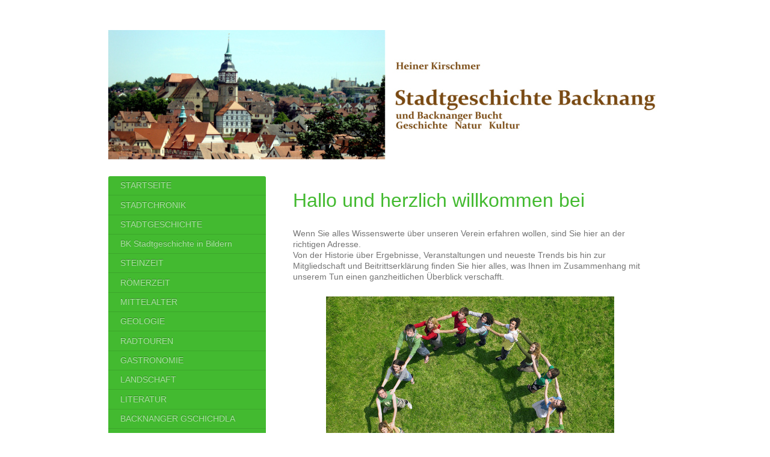

--- FILE ---
content_type: text/html; charset=UTF-8
request_url: https://www.kirschmer-backnang.de/backnanger-h%C3%A4userbuch/marktsra%C3%9Fe/
body_size: 6671
content:
<!DOCTYPE html>
<html lang="de"  ><head prefix="og: http://ogp.me/ns# fb: http://ogp.me/ns/fb# business: http://ogp.me/ns/business#">
    <meta http-equiv="Content-Type" content="text/html; charset=utf-8"/>
    <meta name="generator" content="IONOS MyWebsite"/>
        
    <link rel="dns-prefetch" href="//cdn.website-start.de/"/>
    <link rel="dns-prefetch" href="//101.mod.mywebsite-editor.com"/>
    <link rel="dns-prefetch" href="https://101.sb.mywebsite-editor.com/"/>
    <link rel="shortcut icon" href="//cdn.website-start.de/favicon.ico"/>
        <title>Stadtgeschichte Backnang - Marktsraße</title>
    <style type="text/css">@media screen and (max-device-width: 1024px) {.diyw a.switchViewWeb {display: inline !important;}}</style>
    <style type="text/css">@media screen and (min-device-width: 1024px) {
            .mediumScreenDisabled { display:block }
            .smallScreenDisabled { display:block }
        }
        @media screen and (max-device-width: 1024px) { .mediumScreenDisabled { display:none } }
        @media screen and (max-device-width: 568px) { .smallScreenDisabled { display:none } }
                @media screen and (min-width: 1024px) {
            .mobilepreview .mediumScreenDisabled { display:block }
            .mobilepreview .smallScreenDisabled { display:block }
        }
        @media screen and (max-width: 1024px) { .mobilepreview .mediumScreenDisabled { display:none } }
        @media screen and (max-width: 568px) { .mobilepreview .smallScreenDisabled { display:none } }</style>
    <meta name="viewport" content="width=device-width, initial-scale=1, maximum-scale=1, minimal-ui"/>

<meta name="format-detection" content="telephone=no"/>
        <meta name="keywords" content="Verein, Mitgliedschaft, Beitrittserklärung, Vereinsgeschichte, Vorstand, Satzung, Sponsoren, company_name}}, city}}"/>
            <meta name="description" content="Alles Wissenswerte von der Historie über Ergebnisse, Veranstaltungen und neueste Trends bis hin zur Mitgliedschaft und Beitrittserklärung. , "/>
            <meta name="robots" content="index,follow"/>
        <link href="//cdn.website-start.de/templates/2004/style.css?1763478093678" rel="stylesheet" type="text/css"/>
    <link href="https://www.kirschmer-backnang.de/s/style/theming.css?1705938648" rel="stylesheet" type="text/css"/>
    <link href="//cdn.website-start.de/app/cdn/min/group/web.css?1763478093678" rel="stylesheet" type="text/css"/>
<link href="//cdn.website-start.de/app/cdn/min/moduleserver/css/de_DE/common,shoppingbasket?1763478093678" rel="stylesheet" type="text/css"/>
    <link href="//cdn.website-start.de/app/cdn/min/group/mobilenavigation.css?1763478093678" rel="stylesheet" type="text/css"/>
    <link href="https://101.sb.mywebsite-editor.com/app/logstate2-css.php?site=84091756&amp;t=1768976449" rel="stylesheet" type="text/css"/>

<script type="text/javascript">
    /* <![CDATA[ */
var stagingMode = '';
    /* ]]> */
</script>
<script src="https://101.sb.mywebsite-editor.com/app/logstate-js.php?site=84091756&amp;t=1768976449"></script>

    <link href="//cdn.website-start.de/templates/2004/print.css?1763478093678" rel="stylesheet" media="print" type="text/css"/>
    <script type="text/javascript">
    /* <![CDATA[ */
    var systemurl = 'https://101.sb.mywebsite-editor.com/';
    var webPath = '/';
    var proxyName = '';
    var webServerName = 'www.kirschmer-backnang.de';
    var sslServerUrl = 'https://www.kirschmer-backnang.de';
    var nonSslServerUrl = 'http://www.kirschmer-backnang.de';
    var webserverProtocol = 'http://';
    var nghScriptsUrlPrefix = '//101.mod.mywebsite-editor.com';
    var sessionNamespace = 'DIY_SB';
    var jimdoData = {
        cdnUrl:  '//cdn.website-start.de/',
        messages: {
            lightBox: {
    image : 'Bild',
    of: 'von'
}

        },
        isTrial: 0,
        pageId: 926919021    };
    var script_basisID = "84091756";

    diy = window.diy || {};
    diy.web = diy.web || {};

        diy.web.jsBaseUrl = "//cdn.website-start.de/s/build/";

    diy.context = diy.context || {};
    diy.context.type = diy.context.type || 'web';
    /* ]]> */
</script>

<script type="text/javascript" src="//cdn.website-start.de/app/cdn/min/group/web.js?1763478093678" crossorigin="anonymous"></script><script type="text/javascript" src="//cdn.website-start.de/s/build/web.bundle.js?1763478093678" crossorigin="anonymous"></script><script type="text/javascript" src="//cdn.website-start.de/app/cdn/min/group/mobilenavigation.js?1763478093678" crossorigin="anonymous"></script><script src="//cdn.website-start.de/app/cdn/min/moduleserver/js/de_DE/common,shoppingbasket?1763478093678"></script>
<script type="text/javascript" src="https://cdn.website-start.de/proxy/apps/ie7nah/resource/dependencies/"></script><script type="text/javascript">
                    if (typeof require !== 'undefined') {
                        require.config({
                            waitSeconds : 10,
                            baseUrl : 'https://cdn.website-start.de/proxy/apps/ie7nah/js/'
                        });
                    }
                </script><script type="text/javascript" src="//cdn.website-start.de/app/cdn/min/group/pfcsupport.js?1763478093678" crossorigin="anonymous"></script>    <meta property="og:type" content="business.business"/>
    <meta property="og:url" content="https://www.kirschmer-backnang.de/backnanger-häuserbuch/marktsraße/"/>
    <meta property="og:title" content="Stadtgeschichte Backnang - Marktsraße"/>
            <meta property="og:description" content="Alles Wissenswerte von der Historie über Ergebnisse, Veranstaltungen und neueste Trends bis hin zur Mitgliedschaft und Beitrittserklärung. , "/>
                <meta property="og:image" content="https://www.kirschmer-backnang.de/s/img/emotionheader.jpg"/>
        <meta property="business:contact_data:country_name" content="Deutschland"/>
    
    
    
    
    
    
    
    
</head>


<body class="body   cc-pagemode-default diyfeSidebarLeft diy-market-de_DE" data-pageid="926919021" id="page-926919021">
    
    <div class="diyw">
        <div class="diyweb diywebSingleNav">
	<div class="diyfeMobileNav">
		
<nav id="diyfeMobileNav" class="diyfeCA diyfeCA2" role="navigation">
    <a title="Navigation aufklappen/zuklappen">Navigation aufklappen/zuklappen</a>
    <ul class="mainNav1"><li class=" hasSubNavigation"><a data-page-id="920033665" href="https://www.kirschmer-backnang.de/" class=" level_1"><span>STARTSEITE</span></a></li><li class=" hasSubNavigation"><a data-page-id="926511044" href="https://www.kirschmer-backnang.de/stadtchronik/" class=" level_1"><span>STADTCHRONIK</span></a></li><li class=" hasSubNavigation"><a data-page-id="920033749" href="https://www.kirschmer-backnang.de/stadtgeschichte/" class=" level_1"><span>STADTGESCHICHTE</span></a><div class="diyfeDropDownSubList diyfeCA diyfeCA2"><ul class="mainNav2"></ul></div></li><li class=" hasSubNavigation"><a data-page-id="926917753" href="https://www.kirschmer-backnang.de/bk-stadtgeschichte-in-bildern/" class=" level_1"><span>BK Stadtgeschichte in Bildern</span></a></li><li class=" hasSubNavigation"><a data-page-id="920033667" href="https://www.kirschmer-backnang.de/steinzeit/" class=" level_1"><span>STEINZEIT</span></a></li><li class=" hasSubNavigation"><a data-page-id="920033690" href="https://www.kirschmer-backnang.de/römerzeit/" class=" level_1"><span>RÖMERZEIT</span></a></li><li class=" hasSubNavigation"><a data-page-id="920033691" href="https://www.kirschmer-backnang.de/mittelalter/" class=" level_1"><span>MITTELALTER</span></a></li><li class=" hasSubNavigation"><a data-page-id="920017702" href="https://www.kirschmer-backnang.de/geologie/" class=" level_1"><span>GEOLOGIE</span></a></li><li class=" hasSubNavigation"><a data-page-id="920017703" href="https://www.kirschmer-backnang.de/radtouren/" class=" level_1"><span>RADTOUREN</span></a></li><li class=" hasSubNavigation"><a data-page-id="920027919" href="https://www.kirschmer-backnang.de/gastronomie/" class=" level_1"><span>GASTRONOMIE</span></a></li><li class=" hasSubNavigation"><a data-page-id="920027932" href="https://www.kirschmer-backnang.de/landschaft/" class=" level_1"><span>LANDSCHAFT</span></a></li><li class=" hasSubNavigation"><a data-page-id="920017713" href="https://www.kirschmer-backnang.de/literatur/" class=" level_1"><span>LITERATUR</span></a></li><li class=" hasSubNavigation"><a data-page-id="926798547" href="https://www.kirschmer-backnang.de/backnanger-gschichdla/" class=" level_1"><span>BACKNANGER GSCHICHDLA</span></a></li><li class=" hasSubNavigation"><a data-page-id="926853600" href="https://www.kirschmer-backnang.de/kriegstagebuch-rudolf-kirschmer/" class=" level_1"><span>KRIEGSTAGEBUCH RUDOLF KIRSCHMER</span></a></li><li class=" hasSubNavigation"><a data-page-id="926863745" href="https://www.kirschmer-backnang.de/lebensgeschichte-heinrich-kirschmer/" class=" level_1"><span>LEBENSGESCHICHTE HEINRICH KIRSCHMER</span></a></li><li class=" hasSubNavigation"><a data-page-id="926871989" href="https://www.kirschmer-backnang.de/lebensrückschau-karl-kirschmer/" class=" level_1"><span>LEBENSRÜCKSCHAU KARL KIRSCHMER</span></a></li><li class=" hasSubNavigation"><a data-page-id="926917294" href="https://www.kirschmer-backnang.de/heiner-kirschmer/" class=" level_1"><span>HEINER KIRSCHMER</span></a></li><li class="parent hasSubNavigation"><a data-page-id="926917307" href="https://www.kirschmer-backnang.de/backnanger-häuserbuch/" class="parent level_1"><span>BACKNANGER HÄUSERBUCH</span></a><span class="diyfeDropDownSubOpener">&nbsp;</span><div class="diyfeDropDownSubList diyfeCA diyfeCA2"><ul class="mainNav2"><li class="current hasSubNavigation"><a data-page-id="926919021" href="https://www.kirschmer-backnang.de/backnanger-häuserbuch/marktsraße/" class="current level_2"><span>Marktsraße</span></a></li><li class=" hasSubNavigation"><a data-page-id="926919014" href="https://www.kirschmer-backnang.de/backnanger-häuserbuch/schillerstraße/" class=" level_2"><span>Schillerstraße</span></a></li></ul></div></li></ul></nav>
	</div>
	<div class="diywebEmotionHeader">
		<div class="diywebLiveArea">
			<div class="diywebMainGutter">

				<div class="diyfeGE">
					<div class="diywebGutter">
						
<style type="text/css" media="all">
.diyw div#emotion-header {
        max-width: 920px;
        max-height: 223px;
                background: #A0A0A0;
    }

.diyw div#emotion-header-title-bg {
    left: 0%;
    top: 17%;
    width: 29.26%;
    height: 55%;

    background-color: #FFFFFF;
    opacity: 0.00;
    filter: alpha(opacity = 0);
    }
.diyw img#emotion-header-logo {
    left: 1.00%;
    top: 0.00%;
    background: transparent;
                border: 1px solid #cccccc;
        padding: 0px;
                display: none;
    }

.diyw div#emotion-header strong#emotion-header-title {
    left: 20%;
    top: 20%;
    color: #000000;
        font: normal normal 20px/120% Georgia, serif;
}

.diyw div#emotion-no-bg-container{
    max-height: 223px;
}

.diyw div#emotion-no-bg-container .emotion-no-bg-height {
    margin-top: 24.24%;
}
</style>
<div id="emotion-header" data-action="loadView" data-params="active" data-imagescount="1">
            <img src="https://www.kirschmer-backnang.de/s/img/emotionheader.jpg?1390557888.920px.223px" id="emotion-header-img" alt=""/>
            
        <div id="ehSlideshowPlaceholder">
            <div id="ehSlideShow">
                <div class="slide-container">
                                        <div style="background-color: #A0A0A0">
                            <img src="https://www.kirschmer-backnang.de/s/img/emotionheader.jpg?1390557888.920px.223px" alt=""/>
                        </div>
                                    </div>
            </div>
        </div>


        <script type="text/javascript">
        //<![CDATA[
                diy.module.emotionHeader.slideShow.init({ slides: [{"url":"https:\/\/www.kirschmer-backnang.de\/s\/img\/emotionheader.jpg?1390557888.920px.223px","image_alt":"","bgColor":"#A0A0A0"}] });
        //]]>
        </script>

    
            
        
            
                  	<div id="emotion-header-title-bg"></div>
    
            <strong id="emotion-header-title" style="text-align: left"></strong>
                    <div class="notranslate">
                <svg xmlns="http://www.w3.org/2000/svg" version="1.1" id="emotion-header-title-svg" viewBox="0 0 920 223" preserveAspectRatio="xMinYMin meet"><text style="font-family:Georgia, serif;font-size:20px;font-style:normal;font-weight:normal;fill:#000000;line-height:1.2em;"><tspan x="0" style="text-anchor: start" dy="0.95em"> </tspan></text></svg>
            </div>
            
    
    <script type="text/javascript">
    //<![CDATA[
    (function ($) {
        function enableSvgTitle() {
                        var titleSvg = $('svg#emotion-header-title-svg'),
                titleHtml = $('#emotion-header-title'),
                emoWidthAbs = 920,
                emoHeightAbs = 223,
                offsetParent,
                titlePosition,
                svgBoxWidth,
                svgBoxHeight;

                        if (titleSvg.length && titleHtml.length) {
                offsetParent = titleHtml.offsetParent();
                titlePosition = titleHtml.position();
                svgBoxWidth = titleHtml.width();
                svgBoxHeight = titleHtml.height();

                                titleSvg.get(0).setAttribute('viewBox', '0 0 ' + svgBoxWidth + ' ' + svgBoxHeight);
                titleSvg.css({
                   left: Math.roundTo(100 * titlePosition.left / offsetParent.width(), 3) + '%',
                   top: Math.roundTo(100 * titlePosition.top / offsetParent.height(), 3) + '%',
                   width: Math.roundTo(100 * svgBoxWidth / emoWidthAbs, 3) + '%',
                   height: Math.roundTo(100 * svgBoxHeight / emoHeightAbs, 3) + '%'
                });

                titleHtml.css('visibility','hidden');
                titleSvg.css('visibility','visible');
            }
        }

        
            var posFunc = function($, overrideSize) {
                var elems = [], containerWidth, containerHeight;
                                    elems.push({
                        selector: '#emotion-header-title',
                        overrideSize: true,
                        horPos: 88,
                        vertPos: 18                    });
                    lastTitleWidth = $('#emotion-header-title').width();
                                                elems.push({
                    selector: '#emotion-header-title-bg',
                    horPos: 90,
                    vertPos: 13                });
                                
                containerWidth = parseInt('920');
                containerHeight = parseInt('223');

                for (var i = 0; i < elems.length; ++i) {
                    var el = elems[i],
                        $el = $(el.selector),
                        pos = {
                            left: el.horPos,
                            top: el.vertPos
                        };
                    if (!$el.length) continue;
                    var anchorPos = $el.anchorPosition();
                    anchorPos.$container = $('#emotion-header');

                    if (overrideSize === true || el.overrideSize === true) {
                        anchorPos.setContainerSize(containerWidth, containerHeight);
                    } else {
                        anchorPos.setContainerSize(null, null);
                    }

                    var pxPos = anchorPos.fromAnchorPosition(pos),
                        pcPos = anchorPos.toPercentPosition(pxPos);

                    var elPos = {};
                    if (!isNaN(parseFloat(pcPos.top)) && isFinite(pcPos.top)) {
                        elPos.top = pcPos.top + '%';
                    }
                    if (!isNaN(parseFloat(pcPos.left)) && isFinite(pcPos.left)) {
                        elPos.left = pcPos.left + '%';
                    }
                    $el.css(elPos);
                }

                // switch to svg title
                enableSvgTitle();
            };

                        var $emotionImg = jQuery('#emotion-header-img');
            if ($emotionImg.length > 0) {
                // first position the element based on stored size
                posFunc(jQuery, true);

                // trigger reposition using the real size when the element is loaded
                var ehLoadEvTriggered = false;
                $emotionImg.one('load', function(){
                    posFunc(jQuery);
                    ehLoadEvTriggered = true;
                                        diy.module.emotionHeader.slideShow.start();
                                    }).each(function() {
                                        if(this.complete || typeof this.complete === 'undefined') {
                        jQuery(this).load();
                    }
                });

                                noLoadTriggeredTimeoutId = setTimeout(function() {
                    if (!ehLoadEvTriggered) {
                        posFunc(jQuery);
                    }
                    window.clearTimeout(noLoadTriggeredTimeoutId)
                }, 5000);//after 5 seconds
            } else {
                jQuery(function(){
                    posFunc(jQuery);
                });
            }

                        if (jQuery.isBrowser && jQuery.isBrowser.ie8) {
                var longTitleRepositionCalls = 0;
                longTitleRepositionInterval = setInterval(function() {
                    if (lastTitleWidth > 0 && lastTitleWidth != jQuery('#emotion-header-title').width()) {
                        posFunc(jQuery);
                    }
                    longTitleRepositionCalls++;
                    // try this for 5 seconds
                    if (longTitleRepositionCalls === 5) {
                        window.clearInterval(longTitleRepositionInterval);
                    }
                }, 1000);//each 1 second
            }

            }(jQuery));
    //]]>
    </script>

    </div>

					</div>
				</div>
			</div>
		</div>
	</div>
	<div class="diywebContent">
		<div class="diywebLiveArea">
			<div class="diywebMainGutter">
				<div class="diyfeGridGroup diyfeCA diyfeCA1">
					<div class="diywebMain diyfeGE">
						<div class="diywebNav diywebNavMain diywebNav123 diywebHelperNav diyfeCA diyfeCA2">
							<div class="diywebGutter">
								<div class="webnavigation"><ul id="mainNav1" class="mainNav1"><li class="navTopItemGroup_1"><a data-page-id="920033665" href="https://www.kirschmer-backnang.de/" class="level_1"><span>STARTSEITE</span></a></li><li class="navTopItemGroup_2"><a data-page-id="926511044" href="https://www.kirschmer-backnang.de/stadtchronik/" class="level_1"><span>STADTCHRONIK</span></a></li><li class="navTopItemGroup_3"><a data-page-id="920033749" href="https://www.kirschmer-backnang.de/stadtgeschichte/" class="level_1"><span>STADTGESCHICHTE</span></a></li><li class="navTopItemGroup_4"><a data-page-id="926917753" href="https://www.kirschmer-backnang.de/bk-stadtgeschichte-in-bildern/" class="level_1"><span>BK Stadtgeschichte in Bildern</span></a></li><li class="navTopItemGroup_5"><a data-page-id="920033667" href="https://www.kirschmer-backnang.de/steinzeit/" class="level_1"><span>STEINZEIT</span></a></li><li class="navTopItemGroup_6"><a data-page-id="920033690" href="https://www.kirschmer-backnang.de/römerzeit/" class="level_1"><span>RÖMERZEIT</span></a></li><li class="navTopItemGroup_7"><a data-page-id="920033691" href="https://www.kirschmer-backnang.de/mittelalter/" class="level_1"><span>MITTELALTER</span></a></li><li class="navTopItemGroup_8"><a data-page-id="920017702" href="https://www.kirschmer-backnang.de/geologie/" class="level_1"><span>GEOLOGIE</span></a></li><li class="navTopItemGroup_9"><a data-page-id="920017703" href="https://www.kirschmer-backnang.de/radtouren/" class="level_1"><span>RADTOUREN</span></a></li><li class="navTopItemGroup_10"><a data-page-id="920027919" href="https://www.kirschmer-backnang.de/gastronomie/" class="level_1"><span>GASTRONOMIE</span></a></li><li class="navTopItemGroup_11"><a data-page-id="920027932" href="https://www.kirschmer-backnang.de/landschaft/" class="level_1"><span>LANDSCHAFT</span></a></li><li class="navTopItemGroup_12"><a data-page-id="920017713" href="https://www.kirschmer-backnang.de/literatur/" class="level_1"><span>LITERATUR</span></a></li><li class="navTopItemGroup_13"><a data-page-id="926798547" href="https://www.kirschmer-backnang.de/backnanger-gschichdla/" class="level_1"><span>BACKNANGER GSCHICHDLA</span></a></li><li class="navTopItemGroup_14"><a data-page-id="926853600" href="https://www.kirschmer-backnang.de/kriegstagebuch-rudolf-kirschmer/" class="level_1"><span>KRIEGSTAGEBUCH RUDOLF KIRSCHMER</span></a></li><li class="navTopItemGroup_15"><a data-page-id="926863745" href="https://www.kirschmer-backnang.de/lebensgeschichte-heinrich-kirschmer/" class="level_1"><span>LEBENSGESCHICHTE HEINRICH KIRSCHMER</span></a></li><li class="navTopItemGroup_16"><a data-page-id="926871989" href="https://www.kirschmer-backnang.de/lebensrückschau-karl-kirschmer/" class="level_1"><span>LEBENSRÜCKSCHAU KARL KIRSCHMER</span></a></li><li class="navTopItemGroup_17"><a data-page-id="926917294" href="https://www.kirschmer-backnang.de/heiner-kirschmer/" class="level_1"><span>HEINER KIRSCHMER</span></a></li><li class="navTopItemGroup_18"><a data-page-id="926917307" href="https://www.kirschmer-backnang.de/backnanger-häuserbuch/" class="parent level_1"><span>BACKNANGER HÄUSERBUCH</span></a></li><li><ul id="mainNav2" class="mainNav2"><li class="navTopItemGroup_18"><a data-page-id="926919021" href="https://www.kirschmer-backnang.de/backnanger-häuserbuch/marktsraße/" class="current level_2"><span>Marktsraße</span></a></li><li class="navTopItemGroup_18"><a data-page-id="926919014" href="https://www.kirschmer-backnang.de/backnanger-häuserbuch/schillerstraße/" class="level_2"><span>Schillerstraße</span></a></li></ul></li></ul></div>
							</div>
						</div>
						<div class="diywebGutter">
							
        <div id="content_area">
        	<div id="content_start"></div>
        	
        
        <div id="matrix_1027496610" class="sortable-matrix" data-matrixId="1027496610"><div class="n module-type-header diyfeLiveArea "> <h1><span class="diyfeDecoration">Hallo und herzlich willkommen bei </span></h1> </div><div class="n module-type-text diyfeLiveArea "> <p>Wenn Sie alles Wissenswerte über unseren Verein erfahren wollen, sind Sie hier an der richtigen Adresse.<br/>
Von der Historie über Ergebnisse, Veranstaltungen und neueste Trends bis hin zur Mitgliedschaft und Beitrittserklärung finden Sie hier alles, was Ihnen im Zusammenhang mit unserem Tun einen
ganzheitlichen Überblick verschafft. </p> </div><div class="n module-type-imageSubtitle diyfeLiveArea "> <div class="clearover imageSubtitle" id="imageSubtitle-5818405218">
    <div class="align-container align-center" style="max-width: 479px">
        <a class="imagewrapper" href="https://www.kirschmer-backnang.de/s/cc_images/teaserbox_2491359168.jpg?t=1684230527" rel="lightbox[5818405218]">
            <img id="image_2491359168" src="https://www.kirschmer-backnang.de/s/cc_images/cache_2491359168.jpg?t=1684230527" alt="" style="max-width: 479px; height:auto"/>
        </a>

        
    </div>

</div>

<script type="text/javascript">
//<![CDATA[
jQuery(function($) {
    var $target = $('#imageSubtitle-5818405218');

    if ($.fn.swipebox && Modernizr.touch) {
        $target
            .find('a[rel*="lightbox"]')
            .addClass('swipebox')
            .swipebox();
    } else {
        $target.tinyLightbox({
            item: 'a[rel*="lightbox"]',
            cycle: false,
            hideNavigation: true
        });
    }
});
//]]>
</script>
 </div><div class="n module-type-text diyfeLiveArea "> <p>Unser Verein bietet für Groß und Klein, Jung und Alt ein breitgefächertes Angebot. Dank unserer verschiedenen Abteilungen ist garantiert für jeden das Richtige dabei.</p> </div></div>
        
        
        </div>
						</div>
					</div>

					<div class="diywebSecondary diyfeCA diyfeCA3 diyfeGE">
						<div class="diywebNav diywebNavMain diywebNav123 diyfeCA diyfeCA2">
							<div class="diywebGutter">
								<div class="webnavigation"><ul id="mainNav1" class="mainNav1"><li class="navTopItemGroup_1"><a data-page-id="920033665" href="https://www.kirschmer-backnang.de/" class="level_1"><span>STARTSEITE</span></a></li><li class="navTopItemGroup_2"><a data-page-id="926511044" href="https://www.kirschmer-backnang.de/stadtchronik/" class="level_1"><span>STADTCHRONIK</span></a></li><li class="navTopItemGroup_3"><a data-page-id="920033749" href="https://www.kirschmer-backnang.de/stadtgeschichte/" class="level_1"><span>STADTGESCHICHTE</span></a></li><li class="navTopItemGroup_4"><a data-page-id="926917753" href="https://www.kirschmer-backnang.de/bk-stadtgeschichte-in-bildern/" class="level_1"><span>BK Stadtgeschichte in Bildern</span></a></li><li class="navTopItemGroup_5"><a data-page-id="920033667" href="https://www.kirschmer-backnang.de/steinzeit/" class="level_1"><span>STEINZEIT</span></a></li><li class="navTopItemGroup_6"><a data-page-id="920033690" href="https://www.kirschmer-backnang.de/römerzeit/" class="level_1"><span>RÖMERZEIT</span></a></li><li class="navTopItemGroup_7"><a data-page-id="920033691" href="https://www.kirschmer-backnang.de/mittelalter/" class="level_1"><span>MITTELALTER</span></a></li><li class="navTopItemGroup_8"><a data-page-id="920017702" href="https://www.kirschmer-backnang.de/geologie/" class="level_1"><span>GEOLOGIE</span></a></li><li class="navTopItemGroup_9"><a data-page-id="920017703" href="https://www.kirschmer-backnang.de/radtouren/" class="level_1"><span>RADTOUREN</span></a></li><li class="navTopItemGroup_10"><a data-page-id="920027919" href="https://www.kirschmer-backnang.de/gastronomie/" class="level_1"><span>GASTRONOMIE</span></a></li><li class="navTopItemGroup_11"><a data-page-id="920027932" href="https://www.kirschmer-backnang.de/landschaft/" class="level_1"><span>LANDSCHAFT</span></a></li><li class="navTopItemGroup_12"><a data-page-id="920017713" href="https://www.kirschmer-backnang.de/literatur/" class="level_1"><span>LITERATUR</span></a></li><li class="navTopItemGroup_13"><a data-page-id="926798547" href="https://www.kirschmer-backnang.de/backnanger-gschichdla/" class="level_1"><span>BACKNANGER GSCHICHDLA</span></a></li><li class="navTopItemGroup_14"><a data-page-id="926853600" href="https://www.kirschmer-backnang.de/kriegstagebuch-rudolf-kirschmer/" class="level_1"><span>KRIEGSTAGEBUCH RUDOLF KIRSCHMER</span></a></li><li class="navTopItemGroup_15"><a data-page-id="926863745" href="https://www.kirschmer-backnang.de/lebensgeschichte-heinrich-kirschmer/" class="level_1"><span>LEBENSGESCHICHTE HEINRICH KIRSCHMER</span></a></li><li class="navTopItemGroup_16"><a data-page-id="926871989" href="https://www.kirschmer-backnang.de/lebensrückschau-karl-kirschmer/" class="level_1"><span>LEBENSRÜCKSCHAU KARL KIRSCHMER</span></a></li><li class="navTopItemGroup_17"><a data-page-id="926917294" href="https://www.kirschmer-backnang.de/heiner-kirschmer/" class="level_1"><span>HEINER KIRSCHMER</span></a></li><li class="navTopItemGroup_18"><a data-page-id="926917307" href="https://www.kirschmer-backnang.de/backnanger-häuserbuch/" class="parent level_1"><span>BACKNANGER HÄUSERBUCH</span></a></li><li><ul id="mainNav2" class="mainNav2"><li class="navTopItemGroup_18"><a data-page-id="926919021" href="https://www.kirschmer-backnang.de/backnanger-häuserbuch/marktsraße/" class="current level_2"><span>Marktsraße</span></a></li><li class="navTopItemGroup_18"><a data-page-id="926919014" href="https://www.kirschmer-backnang.de/backnanger-häuserbuch/schillerstraße/" class="level_2"><span>Schillerstraße</span></a></li></ul></li></ul></div>
							</div>
						</div>
						<div class="diywebSidebar">
							<div class="diywebGutter">
								<div id="matrix_1024516922" class="sortable-matrix" data-matrixId="1024516922"><div class="n module-type-text diyfeLiveArea "> <p><strong><a href="https://www.kirschmer-backnang.de/links/" target="_blank">Links</a></strong></p> </div><div class="n module-type-text diyfeLiveArea "> <p> </p>
<p> </p>
<p> </p>
<p> </p> </div><div class="n module-type-text diyfeLiveArea "> <p><a href="https://www.kirschmer-backnang.de/impressum/">Impressum</a></p> </div><div class="n module-type-imageSubtitle diyfeLiveArea "> <div class="clearover imageSubtitle" id="imageSubtitle-5795769146">
    <div class="align-container align-left" style="max-width: 82px">
        <a class="imagewrapper" href="JavaScript:;">
            <img id="image_2443692881" src="https://www.kirschmer-backnang.de/s/cc_images/cache_2443692881.jpg?t=1654793766" alt="" style="max-width: 82px; height:auto"/>
        </a>

        
    </div>

</div>

<script type="text/javascript">
//<![CDATA[
jQuery(function($) {
    var $target = $('#imageSubtitle-5795769146');

    if ($.fn.swipebox && Modernizr.touch) {
        $target
            .find('a[rel*="lightbox"]')
            .addClass('swipebox')
            .swipebox();
    } else {
        $target.tinyLightbox({
            item: 'a[rel*="lightbox"]',
            cycle: false,
            hideNavigation: true
        });
    }
});
//]]>
</script>
 </div><div class="n module-type-text diyfeLiveArea "> <p><strong><a href="javascript:void(0);">Heiner Kirschmer zur Person</a></strong></p> </div></div>
							</div>
						</div><!-- .diywebSidebar -->
					</div><!-- .diywebSecondary -->

				</div><!-- .diyfeGridGroup -->

			</div><!-- .diywebMainGutter -->
		</div>
	</div><!-- .diywebContent -->

	<div class="diywebFooter">
		<div class="diywebLiveArea">
			<div class="diywebMainGutter">

				<div class="diyfeGE diyfeCA diyfeCA4 diywebPull">
					<div class="diywebGutter">
						<div id="contentfooter">
    <div class="leftrow">
                        <a rel="nofollow" href="javascript:window.print();">
                    <img class="inline" height="14" width="18" src="//cdn.website-start.de/s/img/cc/printer.gif" alt=""/>
                    Druckversion                </a> <span class="footer-separator">|</span>
                <a href="https://www.kirschmer-backnang.de/sitemap/">Sitemap</a>
                        <br/> © 2013 Heiner Kirschmer, Backnang<br/>
<br/>
Erstellt mit <a rel="nofollow" href="https://www.ionos.de/websites/homepage-erstellen" target="_blank">IONOS MyWebsite</a>.
            </div>
    <script type="text/javascript">
        window.diy.ux.Captcha.locales = {
            generateNewCode: 'Neuen Code generieren',
            enterCode: 'Bitte geben Sie den Code ein'
        };
        window.diy.ux.Cap2.locales = {
            generateNewCode: 'Neuen Code generieren',
            enterCode: 'Bitte geben Sie den Code ein'
        };
    </script>
    <div class="rightrow">
                    <span class="loggedout">
                <a rel="nofollow" id="login" href="https://login.1and1-editor.com/84091756/www.kirschmer-backnang.de/de?pageId=926919021">
                    Login                </a>
            </span>
                <p><a class="diyw switchViewWeb" href="javascript:switchView('desktop');">Webansicht</a><a class="diyw switchViewMobile" href="javascript:switchView('mobile');">Mobile-Ansicht</a></p>
                <span class="loggedin">
            <a rel="nofollow" id="logout" href="https://101.sb.mywebsite-editor.com/app/cms/logout.php">Logout</a> <span class="footer-separator">|</span>
            <a rel="nofollow" id="edit" href="https://101.sb.mywebsite-editor.com/app/84091756/926919021/">Seite bearbeiten</a>
        </span>
    </div>
</div>
            <div id="loginbox" class="hidden">
                <script type="text/javascript">
                    /* <![CDATA[ */
                    function forgotpw_popup() {
                        var url = 'https://passwort.1und1.de/xml/request/RequestStart';
                        fenster = window.open(url, "fenster1", "width=600,height=400,status=yes,scrollbars=yes,resizable=yes");
                        // IE8 doesn't return the window reference instantly or at all.
                        // It may appear the call failed and fenster is null
                        if (fenster && fenster.focus) {
                            fenster.focus();
                        }
                    }
                    /* ]]> */
                </script>
                                <img class="logo" src="//cdn.website-start.de/s/img/logo.gif" alt="IONOS" title="IONOS"/>

                <div id="loginboxOuter"></div>
            </div>
        

					</div>
				</div>

			</div>
		</div>
	</div><!-- .diywebFooter -->

</div><!-- .diyweb -->    </div>

    
    </body>


<!-- rendered at Mon, 08 Dec 2025 04:37:29 +0100 -->
</html>


--- FILE ---
content_type: text/css; charset=utf-8
request_url: https://cdn.website-start.de/templates/2004/style.css?1763478093678
body_size: 2200
content:
.diyw article,
.diyw aside,
.diyw details,
.diyw figcaption,
.diyw figure,
.diyw footer,
.diyw header,
.diyw hgroup,
.diyw main,
.diyw nav,
.diyw section,
.diyw
summary{display:block}.diyw audio,
.diyw canvas,
.diyw
video{display:inline-block}.diyw audio:not([controls]){display:none;height:0}.diyw [hidden]{display:none}html .diyw
.diyweb{-webkit-text-size-adjust:100%;-ms-text-size-adjust:100%}body{margin:0}.diyw a:focus{outline:thin dotted}.diyw a:active,
.diyw a:hover{outline:0}.diyw
h1{margin:0.67em 0}.diyw abbr[title]{border-bottom:1px dotted}.diyw b,
.diyw
strong{font-weight:bold}.diyw
dfn{font-style:italic}.diyw
hr{-moz-box-sizing:content-box;box-sizing:content-box;height:0}.diyw
mark{background:#ff0;color:#000}.diyw code,
.diyw kbd,
.diyw pre,
.diyw
samp{font-family:monospace,serif;font-size:1em}.diyw
pre{white-space:pre-wrap}.diyw
q{quotes:"\201C" "\201D" "\2018" "\2019"}.diyw
small{font-size:80%}.diyw sub,
.diyw
sup{font-size:75%;line-height:0;position:relative;vertical-align:baseline}.diyw
sup{top:-0.5em}.diyw
sub{bottom:-0.25em}.diyw
img{border:0}.diyw svg:not(:root){overflow:hidden}.diyw
figure{margin:0}.diyw
fieldset{border:1px
solid #c0c0c0;margin:0
2px;padding:0.35em 0.625em 0.75em}.diyw
legend{border:0;padding:0}.diyw button,
.diyw input,
.diyw select,
.diyw
textarea{font-family:inherit;font-size:100%;margin:0}.diyw button,
.diyw
input{line-height:normal}.diyw button,
.diyw
select{text-transform:none}.diyw button,
html .diyw input[type="button"],
.diyw input[type="reset"],
.diyw input[type="submit"]{-webkit-appearance:button;cursor:pointer}.diyw button[disabled],
html .diyw input[disabled]{cursor:default}.diyw input[type="checkbox"],
.diyw input[type="radio"]{box-sizing:border-box;padding:0}.diyw input[type="search"]{-webkit-appearance:textfield;-moz-box-sizing:content-box;-webkit-box-sizing:content-box;box-sizing:content-box}.diyw input[type="search"]::-webkit-search-cancel-button,
.diyw input[type="search"]::-webkit-search-decoration{-webkit-appearance:none}.diyw button::-moz-focus-inner,
.diyw input::-moz-focus-inner{border:0;padding:0}.diyw
textarea{overflow:auto;vertical-align:top}.diyw
table{border-collapse:collapse;border-spacing:0}.diyw
p{margin:1em
0}.diyw
div.n{padding:0;margin:1em
0}.diyw .diywebNav ul:before,
.diyw .diywebLiveArea:before,
.diyw .diyfeGridGroup:before,
.diyw .diywebNav ul:after,
.diyw .diywebLiveArea:after,
.diyw .diyfeGridGroup:after{content:" ";display:table}.diyw .diywebNav ul:after,
.diyw .diywebLiveArea:after,
.diyw .diyfeGridGroup:after{clear:both}.diyw
.diyweb{-webkit-text-size-adjust:none;position:relative;white-space:normal;word-wrap:break-word}.diyw
.diywebLiveArea{position:relative;margin:0
auto}.diyw .diyweb
a{text-decoration:underline}.diyw .diyweb a:hover{text-decoration:none}.diyw .diywebNav
ul{list-style-type:none;margin:0;padding:0}.diyw .diywebNav
li{max-width:100%}.diyw .diywebNav li
ul{padding-left:1em}.diyw .diywebNav
a{text-decoration:none;display:block}.diyw .diywebNav a:hover{text-decoration:underline}body.diyBgActive .diyw
.diyweb{background-color:transparent !important}.diyw
div.hr{border-bottom-style:dotted;border-bottom-width:1px;border-color:#ccc;height:1px}.diyw
.diyweb{line-height:1.35;padding-top:30px;padding-bottom:30px;margin-bottom:-30px;-webkit-font-smoothing:antialiased;text-rendering:optimizeLegibility}.diyw
.diywebEmotionHeader{overflow:hidden}.diyw
.diywebFooter{min-height:20px}.diyw .diywebNav
.diywebLiveArea{padding:0}.diyw .diywebGutter,
.diyw .diywebContent .diywebHelperNav .diywebGutter,
.diyw .diywebClark .diywebContent .diywebHelperNav
.diywebGutter{padding:20px}.diyw .diywebNav
a{display:block;padding:0.4em 1em 0.35em}.diyw .diywebNav
a{text-decoration:none}.diyw .diywebNav a:hover{text-decoration:underline}.diyw .diywebContent .diywebNav
li{margin:0}.diyw .diywebNav ul ul
li{border-top:none}.diyw .diywebContent
.diywebNav{padding-left:0;border-radius:3px}.diyw .diywebContent .diywebNav
a{border-bottom:1px solid rgba(0, 0, 0, 0.1);padding-left:0}.diyw .diywebContent .diywebNav li:last-child
a{border:none}.diyw .diywebContent .diywebNav ul
ul{padding-left:7%}.diyw .diywebContent .diywebNavMain
a{padding:0.45em 20px 0.5em}.diyw .diywebNavMain.diywebNavHorizontal
a{padding:0.75em 20px 0.8em}.diyw .diywebNavMain.diywebNavHorizontal
li{float:left}@media only screen and (max-width: 568px){.diyw .diywebNavMain li:last-child{border:none}}@media only screen and (max-width: 568px){.diyw .diywebNavMain.diywebNavHorizontal li
ul{display:block}.diyw .diywebNavMain.diywebNavHorizontal
li{float:none}}.diyw
.diyweb{-webkit-text-size-adjust:auto}.diyw
.diywebPage{padding:0
4% 2em}.diyw .diywebLiveArea,
.diyw .diyweb:before{width:960px}.diyw .diyweb:before{content:"";position:absolute;left:50%;top:30px;bottom:30px;margin-left:-480px}.diyw
.diywebMainGutter{padding:0
20px}.diyw .diywebEmotionHeader .diywebGutter,
.diyw .diywebNavMain
.diywebGutter{padding:0
!important}.diyw .diyweb > div:nth-child(2) .diywebMainGutter{padding-top:20px}@media only screen and (min-width: 768px){.diyw .diyweb > div:nth-child(2) .diywebMainGutter{padding-bottom:20px}}.diyw
.diyfeGridGroup{position:relative}.diyw
.diywebPull{margin:0
-20px}.diyw .diywebHelperNav,
.diyw .diywebFooter .diyfeGE,
.diyw .diyweb:before{border-radius:0 0 3px 3px}@media only screen and (max-width: 1023px){.diyw .diywebLiveArea,
.diyw .diyweb:before{width:720px}.diyw .diyweb:before{margin-left:-360px}}@media only screen and (max-width: 767px){.diyw .diywebLiveArea,
.diyw .diyweb:before{width:530px}.diyw .diyweb:before{margin-left:-265px}}@media only screen and (max-width: 568px){.diyw .diywebLiveArea,
.diyw .diyweb:before{width:420px}.diyw .diyweb:before{margin-left:-210px}}@media only screen and (max-width: 480px){.diyw .diywebLiveArea,
.diyw .diyweb:before{width:100%}.diyw .diyweb:before{margin-left:-50%}.diyw
.diywebMainGutter{padding:0
10px}.diyw
.diywebPull{margin:0
-10px}}.diyw .diywebMain
.diywebGutter{padding:0
20px 20px 40px}.diyw .diywebClark .diywebMain
.diywebGutter{padding:0
40px 20px 20px}.diyw .diyfeGE
.diywebEmotionHeader{margin-left:20px}.diyw .diywebClark .diyfeGE
.diywebEmotionHeader{margin-right:20px;margin-left:0}.diyw .diywebSecondary
.diywebHelperNav{display:block}.diyw .diywebMain
.diywebHelperNav{display:none}.diyw
.diywebSecondary{position:relative;width:28.5%;float:left}.diyw .diywebContent .diyfeGridGroup:before{width:28.5%;position:absolute;top:0;bottom:0;left:0;content:"";display:block}.diyw
.diywebMain{width:71.5%;float:right}.diyw .diywebClark
.diywebSecondary{float:right}.diyw .diywebClark .diywebContent .diyfeGridGroup:before{right:0;left:auto}.diyw .diywebClark
.diywebMain{float:left}@media only screen and (min-width: 0) and (max-width: 767px){.diyw .diywebMain
.diywebHelperNav{display:block}.diyw
.diywebSecondary{position:static;z-index:auto;width:auto;float:none}.diyw .diywebContent .diyfeGridGroup:before{display:none}.diyw
.diywebMain{width:auto;float:none}.diyw .diywebClark
.diywebSecondary{float:none}.diyw .diywebClark
.diywebMain{float:none}.diyw .diywebMain .diywebGutter,
.diyw .diywebClark .diywebMain
.diywebGutter{padding:0}}@media only screen and (max-width: 1023px){.diyw .diywebSecondary
.diywebHelperNav{display:block}}@media only screen and (max-width: 767px){.diyw .diywebSingleNav .diywebContent
.diywebHelperNav{display:block}.diyw .diywebNav23,
.diyw .diywebSingleNav
.diywebNavMain{display:none}.diyw .diyfeGE
.diywebEmotionHeader{margin-left:0}.diyw .diywebClark .diyfeGE
.diywebEmotionHeader{margin-right:0;margin-left:0}}@media only screen and (max-width: 568px){.diyw .diywebContent
.diywebHelperNav{display:block}}.diyw .diywebSecondary
p{margin-top:0.25em}.diyw
.diywebHeader{padding:0
20px}.diyw .diywebSidebar
p{line-height:1.6}.diyw
.diywebContent{position:relative}.diyw
.diywebEmotionHeader{position:relative;overflow:visible}.diyw .diywebEmotionHeader
.diywebLiveArea{z-index:1}.diyw .mainNav2
a.current{font-style:italic}.diyw .mainNav2 a.current:before{content:"\00BB  "}@media all and (max-width: 767px){.diyw
.diyweb{padding-top:0}}body.diyfeNoSidebar .diyw .diywebSidebar,
body.diyfeNoSidebar .diyw .diywebContent .diyfeGridGroup:before,
body.diyfeNoSidebar .diyw .diywebContent
.diywebFond{display:none !important}@media only screen and (min-width: 768px){body.diyfeSidebarRight .diyw
.diywebSecondary{float:right !important}body.diyfeSidebarRight .diyw
.diywebMain{float:left !important}body.diyfeSidebarRight .diyw .diywebContent .diywebFond,
body.diyfeSidebarRight .diyw .diywebContent .diyfeGridGroup:before{right:0 !important;left:auto !important}body.diyfeSidebarLeft .diyw
.diywebSecondary{float:left !important}body.diyfeSidebarLeft .diyw
.diywebMain{float:right !important}body.diyfeSidebarLeft .diyw .diywebContent .diywebFond,
body.diyfeSidebarLeft .diyw .diywebContent .diyfeGridGroup:before{left:0 !important;right:auto !important}body.diyfeSidebarRight .diyw .diywebMain
.diywebGutter{padding:0
40px 20px 20px}}